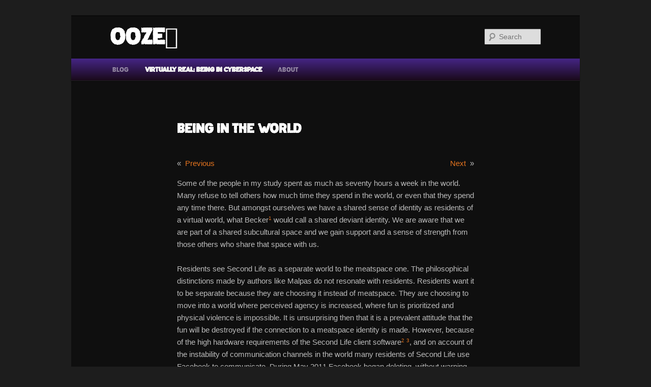

--- FILE ---
content_type: text/html; charset=UTF-8
request_url: https://ooze.net/virtually-real-being-in-cyberspace/1-introduction/being-in-the-world/
body_size: 19846
content:
<!DOCTYPE html>
<!--[if IE 6]>
<html id="ie6" lang="en-AU">
<![endif]-->
<!--[if IE 7]>
<html id="ie7" lang="en-AU">
<![endif]-->
<!--[if IE 8]>
<html id="ie8" lang="en-AU">
<![endif]-->
<!--[if !(IE 6) & !(IE 7) & !(IE 8)]><!-->
<html lang="en-AU">
<!--<![endif]-->
<head>
<meta charset="UTF-8" />
<meta name="viewport" content="width=device-width" />
<title>
Being In The World | Ooze𓁟	</title>
<link rel="profile" href="https://gmpg.org/xfn/11" />
<link rel="stylesheet" type="text/css" media="all" href="https://ooze.net/wp-content/themes/twentyeleven/style.css?ver=20221126" />
<link rel="pingback" href="https://ooze.net/xmlrpc.php">
<!--[if lt IE 9]>
<script src="https://ooze.net/wp-content/themes/twentyeleven/js/html5.js?ver=3.7.0" type="text/javascript"></script>
<![endif]-->
<meta name='robots' content='max-image-preview:large' />
<link rel="alternate" type="application/rss+xml" title="Ooze𓁟 &raquo; Feed" href="https://ooze.net/feed/" />
<link rel="alternate" type="application/rss+xml" title="Ooze𓁟 &raquo; Comments Feed" href="https://ooze.net/comments/feed/" />
<link rel="alternate" type="application/rss+xml" title="Ooze𓁟 &raquo; Being In The World Comments Feed" href="https://ooze.net/virtually-real-being-in-cyberspace/1-introduction/being-in-the-world/feed/" />
<script type="text/javascript">
/* <![CDATA[ */
window._wpemojiSettings = {"baseUrl":"https:\/\/s.w.org\/images\/core\/emoji\/15.0.3\/72x72\/","ext":".png","svgUrl":"https:\/\/s.w.org\/images\/core\/emoji\/15.0.3\/svg\/","svgExt":".svg","source":{"concatemoji":"https:\/\/ooze.net\/wp-includes\/js\/wp-emoji-release.min.js?ver=6.5.7"}};
/*! This file is auto-generated */
!function(i,n){var o,s,e;function c(e){try{var t={supportTests:e,timestamp:(new Date).valueOf()};sessionStorage.setItem(o,JSON.stringify(t))}catch(e){}}function p(e,t,n){e.clearRect(0,0,e.canvas.width,e.canvas.height),e.fillText(t,0,0);var t=new Uint32Array(e.getImageData(0,0,e.canvas.width,e.canvas.height).data),r=(e.clearRect(0,0,e.canvas.width,e.canvas.height),e.fillText(n,0,0),new Uint32Array(e.getImageData(0,0,e.canvas.width,e.canvas.height).data));return t.every(function(e,t){return e===r[t]})}function u(e,t,n){switch(t){case"flag":return n(e,"\ud83c\udff3\ufe0f\u200d\u26a7\ufe0f","\ud83c\udff3\ufe0f\u200b\u26a7\ufe0f")?!1:!n(e,"\ud83c\uddfa\ud83c\uddf3","\ud83c\uddfa\u200b\ud83c\uddf3")&&!n(e,"\ud83c\udff4\udb40\udc67\udb40\udc62\udb40\udc65\udb40\udc6e\udb40\udc67\udb40\udc7f","\ud83c\udff4\u200b\udb40\udc67\u200b\udb40\udc62\u200b\udb40\udc65\u200b\udb40\udc6e\u200b\udb40\udc67\u200b\udb40\udc7f");case"emoji":return!n(e,"\ud83d\udc26\u200d\u2b1b","\ud83d\udc26\u200b\u2b1b")}return!1}function f(e,t,n){var r="undefined"!=typeof WorkerGlobalScope&&self instanceof WorkerGlobalScope?new OffscreenCanvas(300,150):i.createElement("canvas"),a=r.getContext("2d",{willReadFrequently:!0}),o=(a.textBaseline="top",a.font="600 32px Arial",{});return e.forEach(function(e){o[e]=t(a,e,n)}),o}function t(e){var t=i.createElement("script");t.src=e,t.defer=!0,i.head.appendChild(t)}"undefined"!=typeof Promise&&(o="wpEmojiSettingsSupports",s=["flag","emoji"],n.supports={everything:!0,everythingExceptFlag:!0},e=new Promise(function(e){i.addEventListener("DOMContentLoaded",e,{once:!0})}),new Promise(function(t){var n=function(){try{var e=JSON.parse(sessionStorage.getItem(o));if("object"==typeof e&&"number"==typeof e.timestamp&&(new Date).valueOf()<e.timestamp+604800&&"object"==typeof e.supportTests)return e.supportTests}catch(e){}return null}();if(!n){if("undefined"!=typeof Worker&&"undefined"!=typeof OffscreenCanvas&&"undefined"!=typeof URL&&URL.createObjectURL&&"undefined"!=typeof Blob)try{var e="postMessage("+f.toString()+"("+[JSON.stringify(s),u.toString(),p.toString()].join(",")+"));",r=new Blob([e],{type:"text/javascript"}),a=new Worker(URL.createObjectURL(r),{name:"wpTestEmojiSupports"});return void(a.onmessage=function(e){c(n=e.data),a.terminate(),t(n)})}catch(e){}c(n=f(s,u,p))}t(n)}).then(function(e){for(var t in e)n.supports[t]=e[t],n.supports.everything=n.supports.everything&&n.supports[t],"flag"!==t&&(n.supports.everythingExceptFlag=n.supports.everythingExceptFlag&&n.supports[t]);n.supports.everythingExceptFlag=n.supports.everythingExceptFlag&&!n.supports.flag,n.DOMReady=!1,n.readyCallback=function(){n.DOMReady=!0}}).then(function(){return e}).then(function(){var e;n.supports.everything||(n.readyCallback(),(e=n.source||{}).concatemoji?t(e.concatemoji):e.wpemoji&&e.twemoji&&(t(e.twemoji),t(e.wpemoji)))}))}((window,document),window._wpemojiSettings);
/* ]]> */
</script>
<style id='wp-emoji-styles-inline-css' type='text/css'>

	img.wp-smiley, img.emoji {
		display: inline !important;
		border: none !important;
		box-shadow: none !important;
		height: 1em !important;
		width: 1em !important;
		margin: 0 0.07em !important;
		vertical-align: -0.1em !important;
		background: none !important;
		padding: 0 !important;
	}
</style>
<link rel='stylesheet' id='wp-block-library-css' href='https://ooze.net/wp-includes/css/dist/block-library/style.min.css?ver=6.5.7' type='text/css' media='all' />
<style id='wp-block-library-theme-inline-css' type='text/css'>
.wp-block-audio figcaption{color:#555;font-size:13px;text-align:center}.is-dark-theme .wp-block-audio figcaption{color:#ffffffa6}.wp-block-audio{margin:0 0 1em}.wp-block-code{border:1px solid #ccc;border-radius:4px;font-family:Menlo,Consolas,monaco,monospace;padding:.8em 1em}.wp-block-embed figcaption{color:#555;font-size:13px;text-align:center}.is-dark-theme .wp-block-embed figcaption{color:#ffffffa6}.wp-block-embed{margin:0 0 1em}.blocks-gallery-caption{color:#555;font-size:13px;text-align:center}.is-dark-theme .blocks-gallery-caption{color:#ffffffa6}.wp-block-image figcaption{color:#555;font-size:13px;text-align:center}.is-dark-theme .wp-block-image figcaption{color:#ffffffa6}.wp-block-image{margin:0 0 1em}.wp-block-pullquote{border-bottom:4px solid;border-top:4px solid;color:currentColor;margin-bottom:1.75em}.wp-block-pullquote cite,.wp-block-pullquote footer,.wp-block-pullquote__citation{color:currentColor;font-size:.8125em;font-style:normal;text-transform:uppercase}.wp-block-quote{border-left:.25em solid;margin:0 0 1.75em;padding-left:1em}.wp-block-quote cite,.wp-block-quote footer{color:currentColor;font-size:.8125em;font-style:normal;position:relative}.wp-block-quote.has-text-align-right{border-left:none;border-right:.25em solid;padding-left:0;padding-right:1em}.wp-block-quote.has-text-align-center{border:none;padding-left:0}.wp-block-quote.is-large,.wp-block-quote.is-style-large,.wp-block-quote.is-style-plain{border:none}.wp-block-search .wp-block-search__label{font-weight:700}.wp-block-search__button{border:1px solid #ccc;padding:.375em .625em}:where(.wp-block-group.has-background){padding:1.25em 2.375em}.wp-block-separator.has-css-opacity{opacity:.4}.wp-block-separator{border:none;border-bottom:2px solid;margin-left:auto;margin-right:auto}.wp-block-separator.has-alpha-channel-opacity{opacity:1}.wp-block-separator:not(.is-style-wide):not(.is-style-dots){width:100px}.wp-block-separator.has-background:not(.is-style-dots){border-bottom:none;height:1px}.wp-block-separator.has-background:not(.is-style-wide):not(.is-style-dots){height:2px}.wp-block-table{margin:0 0 1em}.wp-block-table td,.wp-block-table th{word-break:normal}.wp-block-table figcaption{color:#555;font-size:13px;text-align:center}.is-dark-theme .wp-block-table figcaption{color:#ffffffa6}.wp-block-video figcaption{color:#555;font-size:13px;text-align:center}.is-dark-theme .wp-block-video figcaption{color:#ffffffa6}.wp-block-video{margin:0 0 1em}.wp-block-template-part.has-background{margin-bottom:0;margin-top:0;padding:1.25em 2.375em}
</style>
<style id='classic-theme-styles-inline-css' type='text/css'>
/*! This file is auto-generated */
.wp-block-button__link{color:#fff;background-color:#32373c;border-radius:9999px;box-shadow:none;text-decoration:none;padding:calc(.667em + 2px) calc(1.333em + 2px);font-size:1.125em}.wp-block-file__button{background:#32373c;color:#fff;text-decoration:none}
</style>
<style id='global-styles-inline-css' type='text/css'>
body{--wp--preset--color--black: #000;--wp--preset--color--cyan-bluish-gray: #abb8c3;--wp--preset--color--white: #fff;--wp--preset--color--pale-pink: #f78da7;--wp--preset--color--vivid-red: #cf2e2e;--wp--preset--color--luminous-vivid-orange: #ff6900;--wp--preset--color--luminous-vivid-amber: #fcb900;--wp--preset--color--light-green-cyan: #7bdcb5;--wp--preset--color--vivid-green-cyan: #00d084;--wp--preset--color--pale-cyan-blue: #8ed1fc;--wp--preset--color--vivid-cyan-blue: #0693e3;--wp--preset--color--vivid-purple: #9b51e0;--wp--preset--color--blue: #1982d1;--wp--preset--color--dark-gray: #373737;--wp--preset--color--medium-gray: #666;--wp--preset--color--light-gray: #e2e2e2;--wp--preset--gradient--vivid-cyan-blue-to-vivid-purple: linear-gradient(135deg,rgba(6,147,227,1) 0%,rgb(155,81,224) 100%);--wp--preset--gradient--light-green-cyan-to-vivid-green-cyan: linear-gradient(135deg,rgb(122,220,180) 0%,rgb(0,208,130) 100%);--wp--preset--gradient--luminous-vivid-amber-to-luminous-vivid-orange: linear-gradient(135deg,rgba(252,185,0,1) 0%,rgba(255,105,0,1) 100%);--wp--preset--gradient--luminous-vivid-orange-to-vivid-red: linear-gradient(135deg,rgba(255,105,0,1) 0%,rgb(207,46,46) 100%);--wp--preset--gradient--very-light-gray-to-cyan-bluish-gray: linear-gradient(135deg,rgb(238,238,238) 0%,rgb(169,184,195) 100%);--wp--preset--gradient--cool-to-warm-spectrum: linear-gradient(135deg,rgb(74,234,220) 0%,rgb(151,120,209) 20%,rgb(207,42,186) 40%,rgb(238,44,130) 60%,rgb(251,105,98) 80%,rgb(254,248,76) 100%);--wp--preset--gradient--blush-light-purple: linear-gradient(135deg,rgb(255,206,236) 0%,rgb(152,150,240) 100%);--wp--preset--gradient--blush-bordeaux: linear-gradient(135deg,rgb(254,205,165) 0%,rgb(254,45,45) 50%,rgb(107,0,62) 100%);--wp--preset--gradient--luminous-dusk: linear-gradient(135deg,rgb(255,203,112) 0%,rgb(199,81,192) 50%,rgb(65,88,208) 100%);--wp--preset--gradient--pale-ocean: linear-gradient(135deg,rgb(255,245,203) 0%,rgb(182,227,212) 50%,rgb(51,167,181) 100%);--wp--preset--gradient--electric-grass: linear-gradient(135deg,rgb(202,248,128) 0%,rgb(113,206,126) 100%);--wp--preset--gradient--midnight: linear-gradient(135deg,rgb(2,3,129) 0%,rgb(40,116,252) 100%);--wp--preset--font-size--small: 13px;--wp--preset--font-size--medium: 20px;--wp--preset--font-size--large: 36px;--wp--preset--font-size--x-large: 42px;--wp--preset--spacing--20: 0.44rem;--wp--preset--spacing--30: 0.67rem;--wp--preset--spacing--40: 1rem;--wp--preset--spacing--50: 1.5rem;--wp--preset--spacing--60: 2.25rem;--wp--preset--spacing--70: 3.38rem;--wp--preset--spacing--80: 5.06rem;--wp--preset--shadow--natural: 6px 6px 9px rgba(0, 0, 0, 0.2);--wp--preset--shadow--deep: 12px 12px 50px rgba(0, 0, 0, 0.4);--wp--preset--shadow--sharp: 6px 6px 0px rgba(0, 0, 0, 0.2);--wp--preset--shadow--outlined: 6px 6px 0px -3px rgba(255, 255, 255, 1), 6px 6px rgba(0, 0, 0, 1);--wp--preset--shadow--crisp: 6px 6px 0px rgba(0, 0, 0, 1);}:where(.is-layout-flex){gap: 0.5em;}:where(.is-layout-grid){gap: 0.5em;}body .is-layout-flex{display: flex;}body .is-layout-flex{flex-wrap: wrap;align-items: center;}body .is-layout-flex > *{margin: 0;}body .is-layout-grid{display: grid;}body .is-layout-grid > *{margin: 0;}:where(.wp-block-columns.is-layout-flex){gap: 2em;}:where(.wp-block-columns.is-layout-grid){gap: 2em;}:where(.wp-block-post-template.is-layout-flex){gap: 1.25em;}:where(.wp-block-post-template.is-layout-grid){gap: 1.25em;}.has-black-color{color: var(--wp--preset--color--black) !important;}.has-cyan-bluish-gray-color{color: var(--wp--preset--color--cyan-bluish-gray) !important;}.has-white-color{color: var(--wp--preset--color--white) !important;}.has-pale-pink-color{color: var(--wp--preset--color--pale-pink) !important;}.has-vivid-red-color{color: var(--wp--preset--color--vivid-red) !important;}.has-luminous-vivid-orange-color{color: var(--wp--preset--color--luminous-vivid-orange) !important;}.has-luminous-vivid-amber-color{color: var(--wp--preset--color--luminous-vivid-amber) !important;}.has-light-green-cyan-color{color: var(--wp--preset--color--light-green-cyan) !important;}.has-vivid-green-cyan-color{color: var(--wp--preset--color--vivid-green-cyan) !important;}.has-pale-cyan-blue-color{color: var(--wp--preset--color--pale-cyan-blue) !important;}.has-vivid-cyan-blue-color{color: var(--wp--preset--color--vivid-cyan-blue) !important;}.has-vivid-purple-color{color: var(--wp--preset--color--vivid-purple) !important;}.has-black-background-color{background-color: var(--wp--preset--color--black) !important;}.has-cyan-bluish-gray-background-color{background-color: var(--wp--preset--color--cyan-bluish-gray) !important;}.has-white-background-color{background-color: var(--wp--preset--color--white) !important;}.has-pale-pink-background-color{background-color: var(--wp--preset--color--pale-pink) !important;}.has-vivid-red-background-color{background-color: var(--wp--preset--color--vivid-red) !important;}.has-luminous-vivid-orange-background-color{background-color: var(--wp--preset--color--luminous-vivid-orange) !important;}.has-luminous-vivid-amber-background-color{background-color: var(--wp--preset--color--luminous-vivid-amber) !important;}.has-light-green-cyan-background-color{background-color: var(--wp--preset--color--light-green-cyan) !important;}.has-vivid-green-cyan-background-color{background-color: var(--wp--preset--color--vivid-green-cyan) !important;}.has-pale-cyan-blue-background-color{background-color: var(--wp--preset--color--pale-cyan-blue) !important;}.has-vivid-cyan-blue-background-color{background-color: var(--wp--preset--color--vivid-cyan-blue) !important;}.has-vivid-purple-background-color{background-color: var(--wp--preset--color--vivid-purple) !important;}.has-black-border-color{border-color: var(--wp--preset--color--black) !important;}.has-cyan-bluish-gray-border-color{border-color: var(--wp--preset--color--cyan-bluish-gray) !important;}.has-white-border-color{border-color: var(--wp--preset--color--white) !important;}.has-pale-pink-border-color{border-color: var(--wp--preset--color--pale-pink) !important;}.has-vivid-red-border-color{border-color: var(--wp--preset--color--vivid-red) !important;}.has-luminous-vivid-orange-border-color{border-color: var(--wp--preset--color--luminous-vivid-orange) !important;}.has-luminous-vivid-amber-border-color{border-color: var(--wp--preset--color--luminous-vivid-amber) !important;}.has-light-green-cyan-border-color{border-color: var(--wp--preset--color--light-green-cyan) !important;}.has-vivid-green-cyan-border-color{border-color: var(--wp--preset--color--vivid-green-cyan) !important;}.has-pale-cyan-blue-border-color{border-color: var(--wp--preset--color--pale-cyan-blue) !important;}.has-vivid-cyan-blue-border-color{border-color: var(--wp--preset--color--vivid-cyan-blue) !important;}.has-vivid-purple-border-color{border-color: var(--wp--preset--color--vivid-purple) !important;}.has-vivid-cyan-blue-to-vivid-purple-gradient-background{background: var(--wp--preset--gradient--vivid-cyan-blue-to-vivid-purple) !important;}.has-light-green-cyan-to-vivid-green-cyan-gradient-background{background: var(--wp--preset--gradient--light-green-cyan-to-vivid-green-cyan) !important;}.has-luminous-vivid-amber-to-luminous-vivid-orange-gradient-background{background: var(--wp--preset--gradient--luminous-vivid-amber-to-luminous-vivid-orange) !important;}.has-luminous-vivid-orange-to-vivid-red-gradient-background{background: var(--wp--preset--gradient--luminous-vivid-orange-to-vivid-red) !important;}.has-very-light-gray-to-cyan-bluish-gray-gradient-background{background: var(--wp--preset--gradient--very-light-gray-to-cyan-bluish-gray) !important;}.has-cool-to-warm-spectrum-gradient-background{background: var(--wp--preset--gradient--cool-to-warm-spectrum) !important;}.has-blush-light-purple-gradient-background{background: var(--wp--preset--gradient--blush-light-purple) !important;}.has-blush-bordeaux-gradient-background{background: var(--wp--preset--gradient--blush-bordeaux) !important;}.has-luminous-dusk-gradient-background{background: var(--wp--preset--gradient--luminous-dusk) !important;}.has-pale-ocean-gradient-background{background: var(--wp--preset--gradient--pale-ocean) !important;}.has-electric-grass-gradient-background{background: var(--wp--preset--gradient--electric-grass) !important;}.has-midnight-gradient-background{background: var(--wp--preset--gradient--midnight) !important;}.has-small-font-size{font-size: var(--wp--preset--font-size--small) !important;}.has-medium-font-size{font-size: var(--wp--preset--font-size--medium) !important;}.has-large-font-size{font-size: var(--wp--preset--font-size--large) !important;}.has-x-large-font-size{font-size: var(--wp--preset--font-size--x-large) !important;}
.wp-block-navigation a:where(:not(.wp-element-button)){color: inherit;}
:where(.wp-block-post-template.is-layout-flex){gap: 1.25em;}:where(.wp-block-post-template.is-layout-grid){gap: 1.25em;}
:where(.wp-block-columns.is-layout-flex){gap: 2em;}:where(.wp-block-columns.is-layout-grid){gap: 2em;}
.wp-block-pullquote{font-size: 1.5em;line-height: 1.6;}
</style>
<link rel='stylesheet' id='twentyeleven-block-style-css' href='https://ooze.net/wp-content/themes/twentyeleven/blocks.css?ver=20230122' type='text/css' media='all' />
<link rel='stylesheet' id='dark-css' href='https://ooze.net/wp-content/themes/twentyeleven/colors/dark.css?ver=20190404' type='text/css' media='all' />
<script type="text/javascript" src="https://ooze.net/wp-includes/js/jquery/jquery.min.js?ver=3.7.1" id="jquery-core-js"></script>
<script type="text/javascript" src="https://ooze.net/wp-includes/js/jquery/jquery-migrate.min.js?ver=3.4.1" id="jquery-migrate-js"></script>
<link rel="https://api.w.org/" href="https://ooze.net/wp-json/" /><link rel="alternate" type="application/json" href="https://ooze.net/wp-json/wp/v2/pages/350" /><link rel="EditURI" type="application/rsd+xml" title="RSD" href="https://ooze.net/xmlrpc.php?rsd" />
<meta name="generator" content="WordPress 6.5.7" />
<link rel="canonical" href="https://ooze.net/virtually-real-being-in-cyberspace/1-introduction/being-in-the-world/" />
<link rel='shortlink' href='https://ooze.net/?p=350' />
<link rel="alternate" type="application/json+oembed" href="https://ooze.net/wp-json/oembed/1.0/embed?url=https%3A%2F%2Fooze.net%2Fvirtually-real-being-in-cyberspace%2F1-introduction%2Fbeing-in-the-world%2F" />
<link rel="alternate" type="text/xml+oembed" href="https://ooze.net/wp-json/oembed/1.0/embed?url=https%3A%2F%2Fooze.net%2Fvirtually-real-being-in-cyberspace%2F1-introduction%2Fbeing-in-the-world%2F&#038;format=xml" />
	<style>
		/* Link color */
		a,
		#site-title a:focus,
		#site-title a:hover,
		#site-title a:active,
		.entry-title a:hover,
		.entry-title a:focus,
		.entry-title a:active,
		.widget_twentyeleven_ephemera .comments-link a:hover,
		section.recent-posts .other-recent-posts a[rel="bookmark"]:hover,
		section.recent-posts .other-recent-posts .comments-link a:hover,
		.format-image footer.entry-meta a:hover,
		#site-generator a:hover {
			color: #e4741f;
		}
		section.recent-posts .other-recent-posts .comments-link a:hover {
			border-color: #e4741f;
		}
		article.feature-image.small .entry-summary p a:hover,
		.entry-header .comments-link a:hover,
		.entry-header .comments-link a:focus,
		.entry-header .comments-link a:active,
		.feature-slider a.active {
			background-color: #e4741f;
		}
	</style>
			<style type="text/css" id="twentyeleven-header-css">
				#site-title a,
		#site-description {
			color: #ffffff;
		}
		</style>
		<link rel="icon" href="https://ooze.net/wp-content/uploads/2023/12/cropped-oozetext𓁟-32x32.png" sizes="32x32" />
<link rel="icon" href="https://ooze.net/wp-content/uploads/2023/12/cropped-oozetext𓁟-192x192.png" sizes="192x192" />
<link rel="apple-touch-icon" href="https://ooze.net/wp-content/uploads/2023/12/cropped-oozetext𓁟-180x180.png" />
<meta name="msapplication-TileImage" content="https://ooze.net/wp-content/uploads/2023/12/cropped-oozetext𓁟-270x270.png" />
		<style type="text/css" id="wp-custom-css">
			@font-face {
	font-family: "Baltic Bubbles";
	src:
		local("Baltic Bubbles"),
		url("/wp-content/fonts/Baltic-Bubbles.ttf");
}

@font-face {
	font-family: "Baltic Haff";
	src:
		local("Baltic Haff"),
		url("/wp-content/fonts/Baltic-Hafft.ttf");
}

h1 {
	font-family: "Baltic Bubbles", "Helvetica Neue", Helvetica, Arial, sans-serif;
}

h1#site-title a {
	/* bigger site title */
	font-size: 44px;
}

/* these three shring the branding area */
#site-title {
  padding-top: 1.5em;
}
#site-description {
	margin-bottom: 1.5em;
}
#branding #searchform {
	top: 1.6em;
}

/* no padding at top of pages
 * (well - a bit of padding, but
 * this keeps it the same as posts */
.singular.page .hentry {
	padding-top: 1.65em;
}

/* no padding at top of posts */
.singular .hentry {
	padding-top: 0;
}

.menu {
	font-family: "Baltic Haff", "Helvetica Neue", Helvetica, Arial, sans-serif
}

#access { background: linear-gradient(#452585, #1a0a1a) !important; }


#access ul ul a {
	background: #1a0a2a;
	color: #ffffff;
}


#access li:hover > a,
#access ul ul :hover > a,
#access a:focus {
	background: #452585;
	color: #ffffff;
}


.singular .entry-title {
	/* makes it the same on entry pages as on the home page */
	font-size: 26px;
}
/* This hides post dates, so you won't actually see them when browsing the site, but they are still present in the page source if you go digging */
div.entry-meta { display: none; }

blockquote.wp-block-quote {
	font-family: "Helvetica Neue", Helvetica, Arial, sans-serif;
	font-style: italic;
}
		</style>
		</head>

<body class="page-template-default page page-id-350 page-child parent-pageid-249 wp-embed-responsive single-author singular two-column right-sidebar">
<div class="skip-link"><a class="assistive-text" href="#content">Skip to primary content</a></div><div id="page" class="hfeed">
	<header id="branding">
			<hgroup>
				<h1 id="site-title"><span><a href="https://ooze.net/" rel="home">Ooze𓁟</a></span></h1>
				<h2 id="site-description"></h2>
			</hgroup>

			
									<form method="get" id="searchform" action="https://ooze.net/">
		<label for="s" class="assistive-text">Search</label>
		<input type="text" class="field" name="s" id="s" placeholder="Search" />
		<input type="submit" class="submit" name="submit" id="searchsubmit" value="Search" />
	</form>
			
			<nav id="access">
				<h3 class="assistive-text">Main menu</h3>
				<div class="menu-menu-1-container"><ul id="menu-menu-1" class="menu"><li id="menu-item-1020" class="menu-item menu-item-type-custom menu-item-object-custom menu-item-home menu-item-1020"><a href="https://ooze.net/">Blog</a></li>
<li id="menu-item-1021" class="menu-item menu-item-type-post_type menu-item-object-page current-page-ancestor current-menu-ancestor current_page_ancestor menu-item-has-children menu-item-1021"><a href="https://ooze.net/virtually-real-being-in-cyberspace/">Virtually Real: Being in Cyberspace</a>
<ul class="sub-menu">
	<li id="menu-item-1022" class="menu-item menu-item-type-post_type menu-item-object-page current-page-ancestor current-menu-ancestor current-menu-parent current-page-parent current_page_parent current_page_ancestor menu-item-has-children menu-item-1022"><a href="https://ooze.net/virtually-real-being-in-cyberspace/1-introduction/">1. Introduction</a>
	<ul class="sub-menu">
		<li id="menu-item-1023" class="menu-item menu-item-type-post_type menu-item-object-page menu-item-1023"><a href="https://ooze.net/virtually-real-being-in-cyberspace/1-introduction/encountering-a-new-world/">Encountering A New World</a></li>
		<li id="menu-item-1024" class="menu-item menu-item-type-post_type menu-item-object-page menu-item-1024"><a href="https://ooze.net/virtually-real-being-in-cyberspace/1-introduction/virtual-worlds-definition-and-history/">Virtual Worlds: Definition And History</a></li>
		<li id="menu-item-1025" class="menu-item menu-item-type-post_type menu-item-object-page menu-item-1025"><a href="https://ooze.net/virtually-real-being-in-cyberspace/1-introduction/games-in-the-world/">Games In The World</a></li>
		<li id="menu-item-1026" class="menu-item menu-item-type-post_type menu-item-object-page menu-item-1026"><a href="https://ooze.net/virtually-real-being-in-cyberspace/1-introduction/representations-of-the-world/">Representations Of The World</a></li>
		<li id="menu-item-1027" class="menu-item menu-item-type-post_type menu-item-object-page menu-item-1027"><a href="https://ooze.net/virtually-real-being-in-cyberspace/1-introduction/ethics-in-the-world/">Ethics In The World</a></li>
		<li id="menu-item-1028" class="menu-item menu-item-type-post_type menu-item-object-page current-menu-item page_item page-item-350 current_page_item menu-item-1028"><a href="https://ooze.net/virtually-real-being-in-cyberspace/1-introduction/being-in-the-world/" aria-current="page">Being In The World</a></li>
		<li id="menu-item-1029" class="menu-item menu-item-type-post_type menu-item-object-page menu-item-1029"><a href="https://ooze.net/virtually-real-being-in-cyberspace/1-introduction/free-culture-libre-and-gratis/">Free Culture: Libre And Gratis</a></li>
		<li id="menu-item-1030" class="menu-item menu-item-type-post_type menu-item-object-page menu-item-1030"><a href="https://ooze.net/virtually-real-being-in-cyberspace/1-introduction/welcome/">Welcome</a></li>
	</ul>
</li>
	<li id="menu-item-1031" class="menu-item menu-item-type-post_type menu-item-object-page menu-item-has-children menu-item-1031"><a href="https://ooze.net/virtually-real-being-in-cyberspace/2-the-mechanics-of-the-world-of-second-life/">2. The Mechanics Of The World Of Second Life</a>
	<ul class="sub-menu">
		<li id="menu-item-1032" class="menu-item menu-item-type-post_type menu-item-object-page menu-item-1032"><a href="https://ooze.net/virtually-real-being-in-cyberspace/2-the-mechanics-of-the-world-of-second-life/how-it-works/">How It Works</a></li>
		<li id="menu-item-1033" class="menu-item menu-item-type-post_type menu-item-object-page menu-item-1033"><a href="https://ooze.net/virtually-real-being-in-cyberspace/2-the-mechanics-of-the-world-of-second-life/prims/">Prims</a></li>
		<li id="menu-item-1034" class="menu-item menu-item-type-post_type menu-item-object-page menu-item-1034"><a href="https://ooze.net/virtually-real-being-in-cyberspace/2-the-mechanics-of-the-world-of-second-life/textures/">Textures</a></li>
		<li id="menu-item-1035" class="menu-item menu-item-type-post_type menu-item-object-page menu-item-1035"><a href="https://ooze.net/virtually-real-being-in-cyberspace/2-the-mechanics-of-the-world-of-second-life/inventory-loss/">Inventory Loss</a></li>
		<li id="menu-item-1036" class="menu-item menu-item-type-post_type menu-item-object-page menu-item-1036"><a href="https://ooze.net/virtually-real-being-in-cyberspace/2-the-mechanics-of-the-world-of-second-life/avatars/">Avatars</a></li>
		<li id="menu-item-1037" class="menu-item menu-item-type-post_type menu-item-object-page menu-item-1037"><a href="https://ooze.net/virtually-real-being-in-cyberspace/2-the-mechanics-of-the-world-of-second-life/clothing/">Clothing</a></li>
		<li id="menu-item-1038" class="menu-item menu-item-type-post_type menu-item-object-page menu-item-1038"><a href="https://ooze.net/virtually-real-being-in-cyberspace/2-the-mechanics-of-the-world-of-second-life/land/">Land</a></li>
		<li id="menu-item-1039" class="menu-item menu-item-type-post_type menu-item-object-page menu-item-1039"><a href="https://ooze.net/virtually-real-being-in-cyberspace/2-the-mechanics-of-the-world-of-second-life/scripting/">Scripting</a></li>
		<li id="menu-item-1040" class="menu-item menu-item-type-post_type menu-item-object-page menu-item-1040"><a href="https://ooze.net/virtually-real-being-in-cyberspace/2-the-mechanics-of-the-world-of-second-life/examples-of-what-is-possible/">Examples Of What Is Possible</a></li>
		<li id="menu-item-1041" class="menu-item menu-item-type-post_type menu-item-object-page menu-item-1041"><a href="https://ooze.net/virtually-real-being-in-cyberspace/2-the-mechanics-of-the-world-of-second-life/why-are-residents-so-driven-to-create/">Why Are Residents So Driven To Create?</a></li>
	</ul>
</li>
	<li id="menu-item-1042" class="menu-item menu-item-type-post_type menu-item-object-page menu-item-has-children menu-item-1042"><a href="https://ooze.net/virtually-real-being-in-cyberspace/3-my-life-in-ancient-egypt/">3. My Life In Ancient Egypt</a>
	<ul class="sub-menu">
		<li id="menu-item-1043" class="menu-item menu-item-type-post_type menu-item-object-page menu-item-1043"><a href="https://ooze.net/virtually-real-being-in-cyberspace/3-my-life-in-ancient-egypt/dramatis-personae/">Dramatis Personae</a></li>
		<li id="menu-item-1044" class="menu-item menu-item-type-post_type menu-item-object-page menu-item-1044"><a href="https://ooze.net/virtually-real-being-in-cyberspace/3-my-life-in-ancient-egypt/how-i-came-to-ancient-egypt/">How I Came To Ancient Egypt</a></li>
		<li id="menu-item-1045" class="menu-item menu-item-type-post_type menu-item-object-page menu-item-1045"><a href="https://ooze.net/virtually-real-being-in-cyberspace/3-my-life-in-ancient-egypt/ptolemaic-egypt-rules/">Ptolemaic Egypt Rules</a></li>
		<li id="menu-item-1046" class="menu-item menu-item-type-post_type menu-item-object-page menu-item-1046"><a href="https://ooze.net/virtually-real-being-in-cyberspace/3-my-life-in-ancient-egypt/meta-chatting/">Meta Chatting</a></li>
		<li id="menu-item-1047" class="menu-item menu-item-type-post_type menu-item-object-page menu-item-1047"><a href="https://ooze.net/virtually-real-being-in-cyberspace/3-my-life-in-ancient-egypt/role-playing/">Role Playing</a></li>
	</ul>
</li>
	<li id="menu-item-1048" class="menu-item menu-item-type-post_type menu-item-object-page menu-item-has-children menu-item-1048"><a href="https://ooze.net/virtually-real-being-in-cyberspace/4-priestly-life/">4. Priestly Life</a>
	<ul class="sub-menu">
		<li id="menu-item-1049" class="menu-item menu-item-type-post_type menu-item-object-page menu-item-1049"><a href="https://ooze.net/virtually-real-being-in-cyberspace/4-priestly-life/notecard-my-petition-to-join-the-priesthood/">Notecard – My Petition To Join The Priesthood</a></li>
		<li id="menu-item-1050" class="menu-item menu-item-type-post_type menu-item-object-page menu-item-1050"><a href="https://ooze.net/virtually-real-being-in-cyberspace/4-priestly-life/thutmoses-initiation/">Thutmose’s Initiation</a></li>
		<li id="menu-item-1051" class="menu-item menu-item-type-post_type menu-item-object-page menu-item-1051"><a href="https://ooze.net/virtually-real-being-in-cyberspace/4-priestly-life/ooc-v-rl-the-demise-of-paiankh/">OOC v RL – The Demise Of Paiankh</a></li>
		<li id="menu-item-1052" class="menu-item menu-item-type-post_type menu-item-object-page menu-item-1052"><a href="https://ooze.net/virtually-real-being-in-cyberspace/4-priestly-life/i-settle-in-to-the-priesthood/">I Settle In To The Priesthood</a></li>
		<li id="menu-item-1053" class="menu-item menu-item-type-post_type menu-item-object-page menu-item-1053"><a href="https://ooze.net/virtually-real-being-in-cyberspace/4-priestly-life/priestly-attire/">Priestly Attire</a></li>
		<li id="menu-item-1054" class="menu-item menu-item-type-post_type menu-item-object-page menu-item-1054"><a href="https://ooze.net/virtually-real-being-in-cyberspace/4-priestly-life/residing-in-the-world/">Residing In The World</a></li>
		<li id="menu-item-1055" class="menu-item menu-item-type-post_type menu-item-object-page menu-item-1055"><a href="https://ooze.net/virtually-real-being-in-cyberspace/4-priestly-life/educating-the-populace/">Educating The Populace</a></li>
		<li id="menu-item-1056" class="menu-item menu-item-type-post_type menu-item-object-page menu-item-1056"><a href="https://ooze.net/virtually-real-being-in-cyberspace/4-priestly-life/the-hieroglyph-game/">The Hieroglyph Game</a></li>
		<li id="menu-item-1057" class="menu-item menu-item-type-post_type menu-item-object-page menu-item-1057"><a href="https://ooze.net/virtually-real-being-in-cyberspace/4-priestly-life/separatists-and-integralists/">Separatists And Integralists</a></li>
		<li id="menu-item-1058" class="menu-item menu-item-type-post_type menu-item-object-page menu-item-1058"><a href="https://ooze.net/virtually-real-being-in-cyberspace/4-priestly-life/pepis-initiation-ritual/">Pepi’s Initiation Ritual</a></li>
	</ul>
</li>
	<li id="menu-item-1059" class="menu-item menu-item-type-post_type menu-item-object-page menu-item-has-children menu-item-1059"><a href="https://ooze.net/virtually-real-being-in-cyberspace/5-the-opening-of-the-mouth/">5. The Opening of the Mouth</a>
	<ul class="sub-menu">
		<li id="menu-item-1060" class="menu-item menu-item-type-post_type menu-item-object-page menu-item-1060"><a href="https://ooze.net/virtually-real-being-in-cyberspace/5-the-opening-of-the-mouth/the-girl-temple-thing/">The Girl Temple Thing</a></li>
		<li id="menu-item-1061" class="menu-item menu-item-type-post_type menu-item-object-page menu-item-1061"><a href="https://ooze.net/virtually-real-being-in-cyberspace/5-the-opening-of-the-mouth/a-ritual-in-the-isis-shrine/">A Ritual In The Isis Shrine</a></li>
		<li id="menu-item-1062" class="menu-item menu-item-type-post_type menu-item-object-page menu-item-1062"><a href="https://ooze.net/virtually-real-being-in-cyberspace/5-the-opening-of-the-mouth/egyptian-remixing/">Egyptian Remixing</a></li>
		<li id="menu-item-1063" class="menu-item menu-item-type-post_type menu-item-object-page menu-item-1063"><a href="https://ooze.net/virtually-real-being-in-cyberspace/5-the-opening-of-the-mouth/a-remix-remixed/">A Remix Remixed</a></li>
	</ul>
</li>
	<li id="menu-item-1064" class="menu-item menu-item-type-post_type menu-item-object-page menu-item-has-children menu-item-1064"><a href="https://ooze.net/virtually-real-being-in-cyberspace/6-virtual-reality/">6. Virtual Reality</a>
	<ul class="sub-menu">
		<li id="menu-item-1065" class="menu-item menu-item-type-post_type menu-item-object-page menu-item-1065"><a href="https://ooze.net/virtually-real-being-in-cyberspace/6-virtual-reality/an-encounter-with-a-viking-reveals-discontent/">An Encounter With A Viking Reveals Discontent</a></li>
		<li id="menu-item-1066" class="menu-item menu-item-type-post_type menu-item-object-page menu-item-1066"><a href="https://ooze.net/virtually-real-being-in-cyberspace/6-virtual-reality/the-isis-shrine-is-ransacked/">The Isis Shrine Is Ransacked</a></li>
		<li id="menu-item-1067" class="menu-item menu-item-type-post_type menu-item-object-page menu-item-1067"><a href="https://ooze.net/virtually-real-being-in-cyberspace/6-virtual-reality/decline-and-fall/">Decline And Fall</a></li>
	</ul>
</li>
	<li id="menu-item-1068" class="menu-item menu-item-type-post_type menu-item-object-page menu-item-1068"><a href="https://ooze.net/virtually-real-being-in-cyberspace/7-conclusion/">7. Conclusion</a></li>
	<li id="menu-item-1069" class="menu-item menu-item-type-post_type menu-item-object-page menu-item-1069"><a href="https://ooze.net/virtually-real-being-in-cyberspace/bibliography/">Bibliography</a></li>
</ul>
</li>
<li id="menu-item-1070" class="menu-item menu-item-type-post_type menu-item-object-page menu-item-1070"><a href="https://ooze.net/about/">About</a></li>
</ul></div>			</nav><!-- #access -->
	</header><!-- #branding -->


	<div id="main">

		<div id="primary">
			<div id="content" role="main">

				
					
<article id="post-350" class="post-350 page type-page status-publish hentry">
	<header class="entry-header">
		<h1 class="entry-title">Being In The World</h1>
	</header><!-- .entry-header -->

	<div class="entry-content">
		
<div class="wp-block-columns is-not-stacked-on-mobile is-layout-flex wp-container-core-columns-is-layout-1 wp-block-columns-is-layout-flex">
<div class="wp-block-column is-layout-flow wp-block-column-is-layout-flow"><div class="post-navigation-link-previous wp-block-post-navigation-link"><span class="wp-block-post-navigation-link__arrow-previous is-arrow-chevron" aria-hidden="true">«</span><a href="https://ooze.net/virtually-real-being-in-cyberspace/1-introduction/ethics-in-the-world/" rel="prev">Previous</a></div></div>



<div class="wp-block-column is-layout-flow wp-block-column-is-layout-flow"><div class="post-navigation-link-next has-text-align-right wp-block-post-navigation-link"><a href="https://ooze.net/virtually-real-being-in-cyberspace/1-introduction/free-culture-libre-and-gratis/" rel="next">Next</a><span class="wp-block-post-navigation-link__arrow-next is-arrow-chevron" aria-hidden="true">»</span></div></div>
</div>



<div style="height:1em" aria-hidden="true" class="wp-block-spacer"></div>



<p>Some of the people in my study spent as much as seventy hours a week in the world. Many refuse to tell others how much time they spend in the world, or even that they spend any time there. But amongst ourselves we have a shared sense of identity as residents of a virtual world, what Becker<sup data-fn="894d4313-48f3-4de2-b497-7a00aba13ca9" class="fn"><a href="#894d4313-48f3-4de2-b497-7a00aba13ca9" id="894d4313-48f3-4de2-b497-7a00aba13ca9-link">1</a></sup> would call a shared deviant identity. We are aware that we are part of a shared subcultural space and we gain support and a sense of strength from those others who share that space with us.</p>



<p>Residents see Second Life as a separate world to the meatspace one. The philosophical distinctions made by authors like Malpas do not resonate with residents. Residents want it to be separate because they are choosing it instead of meatspace. They are choosing to move into a world where perceived agency is increased, where fun is prioritized and physical violence is impossible. It is unsurprising then that it is a prevalent attitude that the fun will be destroyed if the connection to a meatspace identity is made. However, because of the high hardware requirements of the Second Life client software<sup data-fn="5723cb66-2db9-462b-a99b-bfad636636a4" class="fn"><a href="#5723cb66-2db9-462b-a99b-bfad636636a4" id="5723cb66-2db9-462b-a99b-bfad636636a4-link">2</a></sup> <sup data-fn="1c4f5183-3abb-4910-b9e9-99dfd4dfc933" class="fn"><a href="#1c4f5183-3abb-4910-b9e9-99dfd4dfc933" id="1c4f5183-3abb-4910-b9e9-99dfd4dfc933-link">3</a></sup>, and on account of the instability of communication channels in the world many residents of Second Life use Facebook to communicate. During May 2011 Facebook began deleting, without warning, accounts in the names of Second Life avatars<sup data-fn="2ec5d203-2fe0-45d7-b679-78fc850f0aab" class="fn"><a href="#2ec5d203-2fe0-45d7-b679-78fc850f0aab" id="2ec5d203-2fe0-45d7-b679-78fc850f0aab-link">4</a></sup> <sup data-fn="e40033dd-53e4-40f1-878c-6ab9ca453101" class="fn"><a href="#e40033dd-53e4-40f1-878c-6ab9ca453101" id="e40033dd-53e4-40f1-878c-6ab9ca453101-link">5</a></sup> citing their policy that only &#8216;real names&#8217; must be used for Facebook accounts. This resulted in a barrage of complaints to both Facebook and Linden Lab<sup data-fn="6e5d9c1e-a907-4d64-89a9-4dc37de8676f" class="fn"><a href="#6e5d9c1e-a907-4d64-89a9-4dc37de8676f" id="6e5d9c1e-a907-4d64-89a9-4dc37de8676f-link">6</a></sup>. Linden Lab had, and continues to, promote Facebook as a way of obtaining information about Second Life<sup data-fn="87549dfe-991e-4228-84a2-fd5749f0ba25" class="fn"><a href="#87549dfe-991e-4228-84a2-fd5749f0ba25" id="87549dfe-991e-4228-84a2-fd5749f0ba25-link">7</a></sup>. Residents complained that they did not want to associate their Second Life avatar name with that of their meatspace identity; &#8220;Under no cuircumstances (sic) do I want to share my RL name with anyone who doesn&#8217;t already know me by that name in RL&#8221;<sup data-fn="f61334a6-4b47-4fff-8d3c-4b7512744db6" class="fn"><a href="#f61334a6-4b47-4fff-8d3c-4b7512744db6" id="f61334a6-4b47-4fff-8d3c-4b7512744db6-link">8</a></sup>, &#8220;In this case, LL are suggesting that we provide a third party with both our RL information and our SL account data, which is completely unacceptable&#8221;<sup data-fn="57a7b596-155b-4345-8755-f365cd3f19ad" class="fn"><a href="#57a7b596-155b-4345-8755-f365cd3f19ad" id="57a7b596-155b-4345-8755-f365cd3f19ad-link">9</a></sup>, &#8220;I am unwilling to acquiesce to their demand to link my SL identity to my RL identity for the whole world to see and for them to exploit monetarily&#8221;<sup data-fn="05da68f2-e3fa-4589-a4bb-5e05c0c1edc0" class="fn"><a href="#05da68f2-e3fa-4589-a4bb-5e05c0c1edc0" id="05da68f2-e3fa-4589-a4bb-5e05c0c1edc0-link">10</a></sup>.</p>



<p>The actions of Facebook in deleting avatar accounts was a precursor to Google&#8217;s Nymwars<sup data-fn="ba99dcce-7362-4014-b1de-2ea8f6532023" class="fn"><a href="#ba99dcce-7362-4014-b1de-2ea8f6532023" id="ba99dcce-7362-4014-b1de-2ea8f6532023-link">11</a></sup>, which began in July of 2011, in which Google began deleting Google+ accounts that they felt were not held in &#8216;real names&#8217;<sup data-fn="e5b8b715-e62b-4317-a90d-b8d7ee51ce4c" class="fn"><a href="#e5b8b715-e62b-4317-a90d-b8d7ee51ce4c" id="e5b8b715-e62b-4317-a90d-b8d7ee51ce4c-link">12</a></sup> <sup data-fn="5e00c376-de73-4f8a-9d7e-de6de58b9196" class="fn"><a href="#5e00c376-de73-4f8a-9d7e-de6de58b9196" id="5e00c376-de73-4f8a-9d7e-de6de58b9196-link">13</a></sup>. This sparked a huge online debate<sup data-fn="62989e18-1b03-4882-88ad-22436cc9aa8d" class="fn"><a href="#62989e18-1b03-4882-88ad-22436cc9aa8d" id="62989e18-1b03-4882-88ad-22436cc9aa8d-link">14</a></sup> <sup data-fn="93cbc6fc-ad1a-4c63-836a-324009327870" class="fn"><a href="#93cbc6fc-ad1a-4c63-836a-324009327870" id="93cbc6fc-ad1a-4c63-836a-324009327870-link">15</a></sup> <sup data-fn="91384e48-2b10-4998-8e71-8055ba39124d" class="fn"><a href="#91384e48-2b10-4998-8e71-8055ba39124d" id="91384e48-2b10-4998-8e71-8055ba39124d-link">16</a></sup> <sup data-fn="8b87d529-6d2d-4f44-a96c-096d5dc2aa88" class="fn"><a href="#8b87d529-6d2d-4f44-a96c-096d5dc2aa88" id="8b87d529-6d2d-4f44-a96c-096d5dc2aa88-link">17</a></sup> <sup data-fn="629337cc-8a11-48b4-8097-2212637a7997" class="fn"><a href="#629337cc-8a11-48b4-8097-2212637a7997" id="629337cc-8a11-48b4-8097-2212637a7997-link">18</a></sup> <sup data-fn="2ee5531e-4210-4982-91c0-2f6e44186e7c" class="fn"><a href="#2ee5531e-4210-4982-91c0-2f6e44186e7c" id="2ee5531e-4210-4982-91c0-2f6e44186e7c-link">19</a></sup> <sup data-fn="49510f3f-1bab-480c-8752-3e30d668259a" class="fn"><a href="#49510f3f-1bab-480c-8752-3e30d668259a" id="49510f3f-1bab-480c-8752-3e30d668259a-link">20</a></sup>, with Electronic Frontiers making the case for pseudonyms<sup data-fn="5f989f2f-5112-44e5-930c-5f26d44d81a3" class="fn"><a href="#5f989f2f-5112-44e5-930c-5f26d44d81a3" id="5f989f2f-5112-44e5-930c-5f26d44d81a3-link">21</a></sup> and with Google eventually relenting, perhaps realising the magnitude of its misjudgment of how people identify themselves online, and if and how they choose to make connections between online and meatspace identities, and allowing pseudonyms<sup data-fn="36795997-fc11-466c-8d9b-ec62d82281ec" class="fn"><a href="#36795997-fc11-466c-8d9b-ec62d82281ec" id="36795997-fc11-466c-8d9b-ec62d82281ec-link">22</a></sup> <sup data-fn="2a5c47c3-fb82-446e-a90a-6fed46f4be95" class="fn"><a href="#2a5c47c3-fb82-446e-a90a-6fed46f4be95" id="2a5c47c3-fb82-446e-a90a-6fed46f4be95-link">23</a></sup>. Sadly, they later unrelented and once again insisted on a &#8216;real name&#8217;, which they then used to facilitate their shared endorsements advertising program, once again meeting with much user resistance and also inadvertently mobilising users to share their workarounds to avoid participation in such advertising campaigns with each other<sup data-fn="7c4dbdff-4140-4e2a-adea-6f1bc11fa6bf" class="fn"><a href="#7c4dbdff-4140-4e2a-adea-6f1bc11fa6bf" id="7c4dbdff-4140-4e2a-adea-6f1bc11fa6bf-link">24</a></sup>.</p>



<p>In a meta echo of their desire to protect their avatar names from being connected to their meatspace names residents also desire to maintain the integrity of the characters they create to role play with those avatars. When one enters a role play community one creates a character for the avatar to play, in my case a priest of Osiris. In these communities there is a series of presentations of selves going on, serial selves. The character the resident creates for the avatar to play is an intentional performance. One sets out to perform a particular self via one&#8217;s avatar. In this case, a particular Egyptian themed self. This self is informed by the self that is the everyday performance of the human actor in meatspace, which, from my own theological viewpoint, is informed by one&#8217;s non material higher spiritual self, which is the self that is that being that has many serial incarnations in the physical world. From this perspective, our physical manifestations are like the avatars of a virtual world, having been created by our higher self to allow it to play in the meatspace world. In turn, our physically manifest self, informed by the higher self, creates the character that we play in our lives here. These serial selves allow a wealth of opportunities to experience selves in a way not possible outside virtual worlds. They allow us to look at things we regard as part of ourselves at one remove. We see the avatar, or the avatar&#8217;s character, doing things in a way that is impossible for us to see our meatspace bodies doing things. It allows us to view ourselves as the other. As such, it is a wonderful opportunity to learn about all our selves.</p>



<p>The presentation our avatars give is informed by both our meatspace front stage and back stage selves, to use Goffman&#8217;s concept<sup data-fn="952e1e20-4e5c-4d0e-a0b1-9d26a24ede12" class="fn"><a href="#952e1e20-4e5c-4d0e-a0b1-9d26a24ede12" id="952e1e20-4e5c-4d0e-a0b1-9d26a24ede12-link">25</a></sup>. We develop an intimate connection with our avatars very quickly, especially if they are modeled on our ideal self<sup data-fn="24fbe32b-779e-4658-be1f-1364dd342460" class="fn"><a href="#24fbe32b-779e-4658-be1f-1364dd342460" id="24fbe32b-779e-4658-be1f-1364dd342460-link">26</a></sup>, we even develop a sense of personal space for our avatar<sup data-fn="a307223b-689f-4179-9aeb-218704559be6" class="fn"><a href="#a307223b-689f-4179-9aeb-218704559be6" id="a307223b-689f-4179-9aeb-218704559be6-link">27</a></sup>. This close attachment allows parts of our back stage self to be performed in the avatar. Then we have the avatar play a character in a role play community. The resulting performance, a mix of our character&#8217;s intended performance and our meatspace selves filtered into our avatar, is then performed back to us by means of the performance the avatar gives us as we watch it in the virtual world. In turn our meatspace self is likewise observed by our higher self. It is interesting to note that reports of a person&#8217;s astral self often place the viewpoint of that self as slightly above and behind the viewpoint of the meatspace self<sup data-fn="30ae05c9-a0cc-443e-9024-060d27dd001d" class="fn"><a href="#30ae05c9-a0cc-443e-9024-060d27dd001d" id="30ae05c9-a0cc-443e-9024-060d27dd001d-link">28</a></sup>. This is likewise the usual position from which we view our avatar in a virtual world.</p>



<p>But there is noise in the signal of these performances. The avatar, for a variety of reasons, both technical and psychological, does not perform back to us exactly what we intend it to. Avatars are to us as Roy Batty (the replicant in Blade Runner), is to the Blade Runner Deckard, when he tries to explain himself saying &#8220;If only you could have seen what I&#8217;ve seen with your eyes&#8221;<sup data-fn="3dc2ffa8-444f-4732-bd98-9316cf8bcafb" class="fn"><a href="#3dc2ffa8-444f-4732-bd98-9316cf8bcafb" id="3dc2ffa8-444f-4732-bd98-9316cf8bcafb-link">29</a></sup>. Batty is a creation who doesn&#8217;t turn out as expected. He has become something more. In the world our avatars are the same. Technologically the noise is generated because the hardware and software presently in use allows us a very limited range of control over the avatar. Facial expressions are especially limited, the importance of which in primate society can not be underestimated. Also such things as network lag can cause the avatar to seem to, for example, walk on through the world even when we have lost control over it. Psychologically the noise derives from our incomplete awareness of our selves. We inject aspects of ourselves of which we are only subliminally aware into the avatar, and these are performed back to us by it. It is not uncommon in the world for residents to say the avatar has a life of its own. Sometimes when talking to an avatar it will begin a remark with &#8220;My typist says&#8230;&#8221;, meaning the human behind the avatar says the thing. I suggest that the things avatars do that we consider their own life are rather performances of unrecognised aspects of the meatspace self. The injection of noise and the unrecognised aspects of our meatspace selves become a part of the performance we experience back from the avatar. This final performance, the cumulative result of our higher self, our back stage and front stage meatspace selves, our avatar self, our intended character&#8217;s self, and an injection of noise, is assimilated back into our meatspace self, and, in turn, back into our higher self, the actor whose avatar we in the meatspace world are. Avatars are the other that is ourselves. They are incarnations that are concurrent with our physical one. Parallel rather than serial incarnations. As parallel connections allow greater bandwidth than serial ones avatars thus represent an increased opportunity to know our selves.</p>



<p>In role play communities one spends a great deal of time and effort in developing one&#8217;s character. One does not wish the bubble to be burst. This is one reason why in both of the communities I studied, despite the availability of voice communications, text was the medium of choice. In fact both communities had a rule that voice communications were not to be used. Passing one&#8217;s self off as an ancient Egyptian priest is a lot harder if one&#8217;s Australian or American or British accent is revealed. Likewise maintaining a character of a different sex to one&#8217;s meatspace self. All this adds up to the fact that role play communities are treated by their inhabitants as their own context. This is the main reason for my choice to study them as such.</p>



<p>Role play is not about victory, &#8220;&#8230;the &#8216;game&#8217; revolves not around winning, but around the social relations and social interactions between the characters&#8221;<sup data-fn="c4861979-b407-4fae-9219-63456faf158c" class="fn"><a href="#c4861979-b407-4fae-9219-63456faf158c" id="c4861979-b407-4fae-9219-63456faf158c-link">30</a></sup>. his interplay, this remixing, is what creates the culture. It is the way in which the truths of the community are decided. Sometimes these truths are not what the community sets out to create or portray. Sometimes they arise, unbidden, from the spontaneous interactions of the characters. Once revealed in the role play, they cannot be taken back. Though sometimes people try.</p>



<p>While most role players and role play communities are not enacting activities that would be seriously immoral or illegal in meatspace, some are. Gorean communities, based on the culture of the Gor series of books by John Lange Norman, were some of the earliest role play communities in Second Life<sup data-fn="8671e719-b6b2-451e-93a9-893feff8724c" class="fn"><a href="#8671e719-b6b2-451e-93a9-893feff8724c" id="8671e719-b6b2-451e-93a9-893feff8724c-link">31</a></sup>. These communities graphically enact the misogynist, BDSM and slavery aspects of the Gor books, often extremely graphically. There is a thriving business in avatar skins designed to make one&#8217;s avatar look as if it has been beaten. Likewise Furry communities, where humans present as animal or human/animal hybrid avatars, and which also tend to BDSM activities, were also early and resilient role play communities. Both of these communities continued to be a strong presence in Second Life for the entire period of my research, and both types came under fire from those not a part of them, both for the BDSM elements of their cultures, and the Goreans for their non politically correct attitude towards women. The first community I studied was built by people who had previously inhabited a Gorean community, and this resulted in many popular activities and attitudes from Gor being present in that community, albeit having been formed into an ostensibly Egyptian mold. The second community I studied, being built from the ruins of the first, was populated mainly by those persons from the first community who rejected the Gor elements present there.</p>



<p>The creation of these sub cultural spaces is an exemplar of the power of highly connected societies to reshape themselves. The internet is the ultimate example of an enabler of a &#8220;&#8230;process by which people are emancipated from the controls of society and become responsible to those of a smaller group&#8221;<sup data-fn="4019b749-ea55-4c7d-b445-ac238b3fb923" class="fn"><a href="#4019b749-ea55-4c7d-b445-ac238b3fb923" id="4019b749-ea55-4c7d-b445-ac238b3fb923-link">32</a></sup>. It is not that residents of virtual worlds are all in some way special as transgressors of meatspace rules. In fact humans have never all lived by the rules. At this time in history our ability to collect and analyse massive amounts of data is making it possible for the powers that be to notice the extent of the non compliance. This is perhaps the reason countless millions sign up to online services with corporations that specify draconian terms of service, often contrary to law, because it is possible to feel one can get away with breaking the rules, a process that it turn weakens the rule of law<sup data-fn="7c7faeba-27ae-4e57-8be9-1e9108ae19b8" class="fn"><a href="#7c7faeba-27ae-4e57-8be9-1e9108ae19b8" id="7c7faeba-27ae-4e57-8be9-1e9108ae19b8-link">33</a></sup>. The rules have become so numerous (how many people read every &#8216;terms of service agreement&#8217; for every website they sign up to?) and so unlikely to be enforced<sup data-fn="b64088f9-3256-40fc-9c47-5dab67ce736f" class="fn"><a href="#b64088f9-3256-40fc-9c47-5dab67ce736f" id="b64088f9-3256-40fc-9c47-5dab67ce736f-link">34</a></sup> that they are routinely ignored<sup data-fn="e14c565b-cc45-45f7-9328-6f632b81836d" class="fn"><a href="#e14c565b-cc45-45f7-9328-6f632b81836d" id="e14c565b-cc45-45f7-9328-6f632b81836d-link">35</a></sup>.</p>



<p>If there are only half a dozen people on the planet who juggle geese for fun then, no matter how severe their geographical dispersion, the internet makes it easy for them to find each other. Once they do find each other a process of social cohesion occurs which normalizes, for them, their activities. In their solidarity they come to see conventional conceptions of their activity as the poorly informed conceptualizations of an other from which they choose to dissociate themselves<sup data-fn="48caedfa-27bd-46f9-b8fb-5132d652c5e3" class="fn"><a href="#48caedfa-27bd-46f9-b8fb-5132d652c5e3" id="48caedfa-27bd-46f9-b8fb-5132d652c5e3-link">36</a></sup>. This is happening today to an extent not previously seen in human societies. One&#8217;s anonymity, or perceived anonymity, on the internet has enabled an acceleration of this phenomenon. Becker states that, &#8220;To understand the behavior of someone who is a member of such a group it is necessary to understand that way of life&#8221;<sup data-fn="45811611-3a6b-4dd7-8355-880c1dcfe581" class="fn"><a href="#45811611-3a6b-4dd7-8355-880c1dcfe581" id="45811611-3a6b-4dd7-8355-880c1dcfe581-link">37</a></sup> and so this study is presented in order that those who have not experienced this particular way of life may gain understanding of this phenomenon through the lens of a microcosmic example. The communities I participated in are a microcosm of a microcosm. For there is not one culture of Second Life. There are as many as there are sims. Of course there are elements of these cultures which all residents share, artifacts of using the same software client, the same kind of avatar, through the same type of technological facilities. But essentially I am here explicating a recursive set of cultures and selves, the sim&#8217;s culture drawing on the wider culture of Second Life, this, in turn, drawing on the various meatspace cultures of the residents, whose selves are likewise informed by the various manifest (meatspace) and non manifest (higher self and avatar and avatar&#8217;s character) selves that form the complete person.</p>



<div class="wp-block-columns is-layout-flex wp-container-core-columns-is-layout-2 wp-block-columns-is-layout-flex">
<div class="wp-block-column is-vertically-aligned-top is-layout-flow wp-block-column-is-layout-flow"><div class="post-navigation-link-previous wp-block-post-navigation-link"><span class="wp-block-post-navigation-link__arrow-previous is-arrow-chevron" aria-hidden="true">«</span><a href="https://ooze.net/virtually-real-being-in-cyberspace/1-introduction/ethics-in-the-world/" rel="prev">Previous</a></div></div>



<div class="wp-block-column is-layout-flow wp-block-column-is-layout-flow">
<p class="has-text-align-center"><a href="#respond">Leave a Reply</a></p>
</div>



<div class="wp-block-column is-layout-flow wp-block-column-is-layout-flow"><div class="post-navigation-link-next has-text-align-right wp-block-post-navigation-link"><a href="https://ooze.net/virtually-real-being-in-cyberspace/1-introduction/free-culture-libre-and-gratis/" rel="next">Next</a><span class="wp-block-post-navigation-link__arrow-next is-arrow-chevron" aria-hidden="true">»</span></div></div>
</div>



<div style="height:15px" aria-hidden="true" class="wp-block-spacer"></div>


<ol class="wp-block-footnotes"><li id="894d4313-48f3-4de2-b497-7a00aba13ca9">Becker, H. S., (1963) <em>Outsiders: Studies in the Sociology of Deviance</em>, Free Press, New York, p. 38. <a href="#894d4313-48f3-4de2-b497-7a00aba13ca9-link" aria-label="Jump to footnote reference 1">↩︎</a></li><li id="5723cb66-2db9-462b-a99b-bfad636636a4">Sanchez, J., (2009), &#8220;Barriers to Student Learning in Second Life&#8221;, <em>Library Technology Reports</em>, Vol. 45, No. 2, pp. 29-34. <a href="#5723cb66-2db9-462b-a99b-bfad636636a4-link" aria-label="Jump to footnote reference 2">↩︎</a></li><li id="1c4f5183-3abb-4910-b9e9-99dfd4dfc933">Lee, C. Y., Warren, M., (2007), &#8220;Security Issues within Virtual Worlds such as Second Life&#8221;, <em>Proceedings of 5</em><sup>th</sup><em> Australian Information Security Management Conference</em>, Edith Cowan University, Perth, p. 144, <a href="http://ro.ecu.edu.au/ism/44/">http://ro.ecu.edu.au/ism/44/</a>, Accessed 02/04/2014. <a href="#1c4f5183-3abb-4910-b9e9-99dfd4dfc933-link" aria-label="Jump to footnote reference 3">↩︎</a></li><li id="2ec5d203-2fe0-45d7-b679-78fc850f0aab">Second Life Forum, (2011), <em>Deletion Of Hundreds Of Second Life Facebook Accounts Being Reported Today</em>, <a href="http://community.secondlife.com/t5/General-Discussion-Forum/Deletion-Of-Hundreds-Of-Second-Life-Facebook-Accounts-Being/td-p/884697">http://community.secondlife.com/t5/General-Discussion-Forum/Deletion-Of-Hundreds-Of-Second-Life-Facebook-Accounts-Being/td-p/884697</a>, Accessed 31/01/2014. <a href="#2ec5d203-2fe0-45d7-b679-78fc850f0aab-link" aria-label="Jump to footnote reference 4">↩︎</a></li><li id="e40033dd-53e4-40f1-878c-6ab9ca453101">Randall, K., (2011), <em>Facebook Deletes Thousands Of Second Life Avatar Profiles Without Warning</em>, <a href="http://www.kimrandall.me/facebook-deletes-thousands-of-second-life-avatar-profiles-without-warning/">http://www.kimrandall.me/facebook-deletes-thousands-of-second-life-avatar-profiles-without-warning/</a>, Accessed 31/01/2014. <a href="#e40033dd-53e4-40f1-878c-6ab9ca453101-link" aria-label="Jump to footnote reference 5">↩︎</a></li><li id="6e5d9c1e-a907-4d64-89a9-4dc37de8676f">Second Life Forum, (2011), <em>Facebook deleting Secondlife Avatars ????</em>, <a href="http://community.secondlife.com/t5/Forums-Blogs-Answers-and/Facebook-deleting-Secondlife-Avatars/td-p/887663">http://community.secondlife.com/t5/Forums-Blogs-Answers-and/Facebook-deleting-Secondlife-Avatars/td-p/887663</a>, Accessed 31/01/2014. <a href="#6e5d9c1e-a907-4d64-89a9-4dc37de8676f-link" aria-label="Jump to footnote reference 6">↩︎</a></li><li id="87549dfe-991e-4228-84a2-fd5749f0ba25">Linden, A., (2011), <em>Improving our Lines of Communication with the Community</em>, <a href="http://community.secondlife.com/t5/Featured-News/Improving-our-Lines-of-Communication-with-the-Community/ba-p/675118">http://community.secondlife.com/t5/Featured-News/Improving-our-Lines-of-Communication-with-the-Community/ba-p/675118</a>, Accessed 31/01/2014. <a href="#87549dfe-991e-4228-84a2-fd5749f0ba25-link" aria-label="Jump to footnote reference 7">↩︎</a></li><li id="f61334a6-4b47-4fff-8d3c-4b7512744db6">Second Life Forum, (2011), <em>Deletion Of Hundreds Of Second Life Facebook Accounts Being Reported Today</em>, <a href="http://community.secondlife.com/t5/General-Discussion-Forum/Deletion-Of-Hundreds-Of-Second-Life-Facebook-Accounts-Being/td-p/884697/page/2">http://community.secondlife.com/t5/General-Discussion-Forum/Deletion-Of-Hundreds-Of-Second-Life-Facebook-Accounts-Being/td-p/884697/page/2</a>, Accessed 31/01/2014. <a href="#f61334a6-4b47-4fff-8d3c-4b7512744db6-link" aria-label="Jump to footnote reference 8">↩︎</a></li><li id="57a7b596-155b-4345-8755-f365cd3f19ad">Second Life Forum, (2011), <em>Deletion Of Hundreds Of Second Life Facebook Accounts Being Reported Today</em>, <a href="http://community.secondlife.com/t5/General-Discussion-Forum/Deletion-Of-Hundreds-Of-Second-Life-Facebook-Accounts-Being/td-p/884697/page/4">http://community.secondlife.com/t5/General-Discussion-Forum/Deletion-Of-Hundreds-Of-Second-Life-Facebook-Accounts-Being/td-p/884697/page/4</a>, Accessed 31/01/2014. <a href="#57a7b596-155b-4345-8755-f365cd3f19ad-link" aria-label="Jump to footnote reference 9">↩︎</a></li><li id="05da68f2-e3fa-4589-a4bb-5e05c0c1edc0">Au, W. J., (2011), <em>Facebook Reportedly Deleting Many Second Life Avatar Profiles; Linden Recommends Facebook Pages Instead</em>, <a href="http://nwn.blogs.com/nwn/2011/05/facebook-deleting-second-life-avatar-profiles.html">http://nwn.blogs.com/nwn/2011/05/facebook-deleting-second-life-avatar-profiles.html</a>, Accessed 31/01/2014. <a href="#05da68f2-e3fa-4589-a4bb-5e05c0c1edc0-link" aria-label="Jump to footnote reference 10">↩︎</a></li><li id="ba99dcce-7362-4014-b1de-2ea8f6532023">Wikipedia, <em>Nymwars</em>, <a href="https://en.wikipedia.org/wiki/Nymwars">https://en.wikipedia.org/wiki/Nymwars</a>, Accessed 31/01/2014. <a href="#ba99dcce-7362-4014-b1de-2ea8f6532023-link" aria-label="Jump to footnote reference 11">↩︎</a></li><li id="e5b8b715-e62b-4317-a90d-b8d7ee51ce4c">Pfanner, E., (2011), <em>Naming Names on the Internet</em>, <a href="http://www.nytimes.com/2011/09/05/technology/naming-names-on-the-internet.html">http://www.nytimes.com/2011/09/05/technology/naming-names-on-the-internet.html</a>, Accessed 31/01/2014. <a href="#e5b8b715-e62b-4317-a90d-b8d7ee51ce4c-link" aria-label="Jump to footnote reference 12">↩︎</a></li><li id="5e00c376-de73-4f8a-9d7e-de6de58b9196">Carmody, T., (2011), <em>Google+ Identity Crisis: What’s at Stake With Real Names and Privacy</em>, <a href="http://www.wired.com/business/2011/07/google-plus-user-names/">http://www.wired.com/business/2011/07/google-plus-user-names/</a>, Accessed 31/01/2014. <a href="#5e00c376-de73-4f8a-9d7e-de6de58b9196-link" aria-label="Jump to footnote reference 13">↩︎</a></li><li id="62989e18-1b03-4882-88ad-22436cc9aa8d">Galperin, E., (2011), <em>2011 in Review: Nymwars</em>, <a href="https://www.eff.org/deeplinks/2011/12/2011-review-nymwars">https://www.eff.org/deeplinks/2011/12/2011-review-nymwars</a>, Accessed 31/01/2014. <a href="#62989e18-1b03-4882-88ad-22436cc9aa8d-link" aria-label="Jump to footnote reference 14">↩︎</a></li><li id="93cbc6fc-ad1a-4c63-836a-324009327870">Madrigal, A. C., (2011), <em>Why Facebook and Google&#8217;s Concept of &#8216;Real Names&#8217; Is Revolutionary</em>, <a href="http://www.theatlantic.com/technology/archive/2011/08/why-facebook-and-googles-concept-of-real-names-is-revolutionary/243171/">http://www.theatlantic.com/technology/archive/2011/08/why-facebook-and-googles-concept-of-real-names-is-revolutionary/243171/</a>, Accessed 31/01/2014. <a href="#93cbc6fc-ad1a-4c63-836a-324009327870-link" aria-label="Jump to footnote reference 15">↩︎</a></li><li id="91384e48-2b10-4998-8e71-8055ba39124d">Marks, K., (2011), <em>Google Plus must stop this Identity Theatre</em>, <a href="http://epeus.blogspot.com.au/2011/08/google-plus-must-stop-this-identity.html">http://epeus.blogspot.com.au/2011/08/google-plus-must-stop-this-identity.html</a>, Accessed 31/01/2014. <a href="#91384e48-2b10-4998-8e71-8055ba39124d-link" aria-label="Jump to footnote reference 16">↩︎</a></li><li id="8b87d529-6d2d-4f44-a96c-096d5dc2aa88">Stilgherrian, (2011), <em>Google&#8217;s real names a real disaster</em>, <a href="http://www.zdnet.com/googles-real-names-a-real-disaster-1339321277/">http://www.zdnet.com/googles-real-names-a-real-disaster-1339321277/</a>, Accessed 31/01/2014. <a href="#8b87d529-6d2d-4f44-a96c-096d5dc2aa88-link" aria-label="Jump to footnote reference 17">↩︎</a></li><li id="629337cc-8a11-48b4-8097-2212637a7997">Bayley, A. S., (2011), <em>Google+ names policy, explained</em>, <a href="http://infotrope.net/2011/08/04/google-plus-names-policy-explained/">http://infotrope.net/2011/08/04/google-plus-names-policy-explained/</a>, Accessed 31/01/2014. <a href="#629337cc-8a11-48b4-8097-2212637a7997-link" aria-label="Jump to footnote reference 18">↩︎</a></li><li id="2ee5531e-4210-4982-91c0-2f6e44186e7c">Parr, B., (2011), <em>Google Responds to Google+ Account Suspension Controversy</em>, <a href="http://mashable.com/2011/07/26/google-plus-common-names/">http://mashable.com/2011/07/26/google-plus-common-names/</a>, Accessed 31/01/2014. <a href="#2ee5531e-4210-4982-91c0-2f6e44186e7c-link" aria-label="Jump to footnote reference 19">↩︎</a></li><li id="49510f3f-1bab-480c-8752-3e30d668259a">Zawinski, J., (2011), <em>Nym Wars</em>, <a href="http://www.jwz.org/blog/2011/08/nym-wars/">http://www.jwz.org/blog/2011/08/nym-wars/</a>, Accessed 31/01/2014. <a href="#49510f3f-1bab-480c-8752-3e30d668259a-link" aria-label="Jump to footnote reference 20">↩︎</a></li><li id="5f989f2f-5112-44e5-930c-5f26d44d81a3">York, J. C., (2011), <em>A Case for Pseudonyms</em>, <a href="https://www.eff.org/deeplinks/2011/07/case-pseudonyms">https://www.eff.org/deeplinks/2011/07/case-pseudonyms</a>, Accessed 31/01/2014. <a href="#5f989f2f-5112-44e5-930c-5f26d44d81a3-link" aria-label="Jump to footnote reference 21">↩︎</a></li><li id="36795997-fc11-466c-8d9b-ec62d82281ec">Galperin, E., York, J. C., (2011), <em>Victory! Google Surrenders in the Nymwars</em>, <a href="https://www.eff.org/deeplinks/2011/10/victory-google-surrenders-nymwars">https://www.eff.org/deeplinks/2011/10/victory-google-surrenders-nymwars</a>, Accessed 31/01/2014. <a href="#36795997-fc11-466c-8d9b-ec62d82281ec-link" aria-label="Jump to footnote reference 22">↩︎</a></li><li id="2a5c47c3-fb82-446e-a90a-6fed46f4be95">Parr, B., (2011), <em>Google+ to Support Pseudonyms</em>, <a href="http://mashable.com/2011/10/19/google-to-support-pseudonyms/">http://mashable.com/2011/10/19/google-to-support-pseudonyms/</a>, Accessed 31/01/2014. <a href="#2a5c47c3-fb82-446e-a90a-6fed46f4be95-link" aria-label="Jump to footnote reference 23">↩︎</a></li><li id="7c4dbdff-4140-4e2a-adea-6f1bc11fa6bf">Chacos, B., (2011), <em>How to keep your real name and face out of Google&#8217;s ads</em>, <a href="http://www.pcworld.com/article/2053357/how-to-keep-your-real-name-and-face-out-of-googles-ads.html">http://www.pcworld.com/article/2053357/how-to-keep-your-real-name-and-face-out-of-googles-ads.html</a>, Accessed 31/01/2014. <a href="#7c4dbdff-4140-4e2a-adea-6f1bc11fa6bf-link" aria-label="Jump to footnote reference 24">↩︎</a></li><li id="952e1e20-4e5c-4d0e-a0b1-9d26a24ede12">Goffman, E., (1959), <em>The Presentation of the Self in Everyday Life</em>, Anchor Books, New York. <a href="#952e1e20-4e5c-4d0e-a0b1-9d26a24ede12-link" aria-label="Jump to footnote reference 25">↩︎</a></li><li id="24fbe32b-779e-4658-be1f-1364dd342460">Seung-A, A., J., (2012), &#8220;I Feel More Connected to the Physically Ideal Mini Me than the Mirror-Image Mini Me: Theoretical Implications of the Malleable Self for Speculations on the Effects of Avatar Creation on Avatar Self Connection in Wii&#8221;, <em>Cyberpsychology, Behaviour and Social Networking</em>, Vol. 13, No. 5, pp. 567-570. <a href="#24fbe32b-779e-4658-be1f-1364dd342460-link" aria-label="Jump to footnote reference 26">↩︎</a></li><li id="a307223b-689f-4179-9aeb-218704559be6">Wolfendale, J., (2007), &#8220;My Avatar My Self: Virtual Harm and Attachment&#8221;, <em>Ethics and Information Technology</em>, Vol. 9, p. 114. <a href="#a307223b-689f-4179-9aeb-218704559be6-link" aria-label="Jump to footnote reference 27">↩︎</a></li><li id="30ae05c9-a0cc-443e-9024-060d27dd001d">Muldoon, S., Carrington, H., (1981), <em>The Projection of the Astral Body</em>, Weiser, York Beach. <a href="#30ae05c9-a0cc-443e-9024-060d27dd001d-link" aria-label="Jump to footnote reference 28">↩︎</a></li><li id="3dc2ffa8-444f-4732-bd98-9316cf8bcafb">Wikipedia, <em>List of </em>Blade Runner<em> characters</em>, <a href="https://en.wikipedia.org/wiki/List_of_Blade_Runner_characters#Roy_Batty">https://en.wikipedia.org/wiki/List_of_Blade_Runner_characters#Roy_Batty</a>, Accessed 31/01/2014. <a href="#3dc2ffa8-444f-4732-bd98-9316cf8bcafb-link" aria-label="Jump to footnote reference 29">↩︎</a></li><li id="c4861979-b407-4fae-9219-63456faf158c">Schaap, F., (2002), <em>The Words that Took Us There: Ethnography in a Virtual Reality</em>, Aksant Academic Publishers, Amsterdam, p. 2. <a href="#c4861979-b407-4fae-9219-63456faf158c-link" aria-label="Jump to footnote reference 30">↩︎</a></li><li id="8671e719-b6b2-451e-93a9-893feff8724c">Boellstorff, T., (2008), <em>Coming of Age in Second Life: An Anthropologist Explores the Virtually Human</em>, Princeton University Press, Princeton, p. 163. <a href="#8671e719-b6b2-451e-93a9-893feff8724c-link" aria-label="Jump to footnote reference 31">↩︎</a></li><li id="4019b749-ea55-4c7d-b445-ac238b3fb923">Becker, H. S., (1963) <em>Outsiders: Studies in the Sociology of Deviance</em>, Free Press, New York, p. 60. <a href="#4019b749-ea55-4c7d-b445-ac238b3fb923-link" aria-label="Jump to footnote reference 32">↩︎</a></li><li id="7c7faeba-27ae-4e57-8be9-1e9108ae19b8">Michael, G. J., (2012), <em>Anarchy and Property Rights in the Virtual World: How Disruptive Technologies Undermine the State and Ensure that the Virtual World Remains a &#8220;Wild West&#8221;</em>, <a href="http://ssrn.com/abstract=2233374">http://ssrn.com/abstract=2233374</a>, Accessed 31/01/2014. <a href="#7c7faeba-27ae-4e57-8be9-1e9108ae19b8-link" aria-label="Jump to footnote reference 33">↩︎</a></li><li id="b64088f9-3256-40fc-9c47-5dab67ce736f">Michael, G. J., (2012), <em>Anarchy and Property Rights in the Virtual World: How Disruptive Technologies Undermine the State and Ensure that the Virtual World Remains a &#8220;Wild West&#8221;</em>, p. 2, <a href="http://ssrn.com/abstract=2233374">http://ssrn.com/abstract=2233374</a>, Accessed 31/01/2014. <a href="#b64088f9-3256-40fc-9c47-5dab67ce736f-link" aria-label="Jump to footnote reference 34">↩︎</a></li><li id="e14c565b-cc45-45f7-9328-6f632b81836d">Lemley, M., A., (2006), &#8220;Terms of Use&#8221;, <em>Minnesota Law Review</em>, Vol. 91, Issue 2. <a href="#e14c565b-cc45-45f7-9328-6f632b81836d-link" aria-label="Jump to footnote reference 35">↩︎</a></li><li id="48caedfa-27bd-46f9-b8fb-5132d652c5e3">Becker, H. S., (1963) <em>Outsiders: Studies in the Sociology of Deviance</em>, Free Press, New York, p. 78. <a href="#48caedfa-27bd-46f9-b8fb-5132d652c5e3-link" aria-label="Jump to footnote reference 36">↩︎</a></li><li id="45811611-3a6b-4dd7-8355-880c1dcfe581">Becker, H. S., (1963) <em>Outsiders: Studies in the Sociology of Deviance</em>, Free Press, New York, p. 79. <a href="#45811611-3a6b-4dd7-8355-880c1dcfe581-link" aria-label="Jump to footnote reference 37">↩︎</a></li></ol>


<div class="wp-block-columns is-not-stacked-on-mobile is-layout-flex wp-container-core-columns-is-layout-3 wp-block-columns-is-layout-flex">
<div class="wp-block-column is-layout-flow wp-block-column-is-layout-flow"><div class="post-navigation-link-previous wp-block-post-navigation-link"><span class="wp-block-post-navigation-link__arrow-previous is-arrow-chevron" aria-hidden="true">«</span><a href="https://ooze.net/virtually-real-being-in-cyberspace/1-introduction/ethics-in-the-world/" rel="prev">Previous</a></div></div>



<div class="wp-block-column is-layout-flow wp-block-column-is-layout-flow"><div class="post-navigation-link-next has-text-align-right wp-block-post-navigation-link"><a href="https://ooze.net/virtually-real-being-in-cyberspace/1-introduction/free-culture-libre-and-gratis/" rel="next">Next</a><span class="wp-block-post-navigation-link__arrow-next is-arrow-chevron" aria-hidden="true">»</span></div></div>
</div>



<div style="height:1em" aria-hidden="true" class="wp-block-spacer"></div>
			</div><!-- .entry-content -->
	<footer class="entry-meta">
			</footer><!-- .entry-meta -->
</article><!-- #post-350 -->

						<div id="comments">
	
	
	
		<div id="respond" class="comment-respond">
		<h3 id="reply-title" class="comment-reply-title">Leave a Reply <small><a rel="nofollow" id="cancel-comment-reply-link" href="/virtually-real-being-in-cyberspace/1-introduction/being-in-the-world/#respond" style="display:none;">Cancel reply</a></small></h3><form action="https://ooze.net/wp-comments-post.php" method="post" id="commentform" class="comment-form"><p class="comment-notes"><span id="email-notes">Your email address will not be published.</span> <span class="required-field-message">Required fields are marked <span class="required">*</span></span></p><p class="comment-form-comment"><label for="comment">Comment <span class="required">*</span></label> <textarea id="comment" name="comment" cols="45" rows="8" maxlength="65525" required="required"></textarea></p><p class="comment-form-author"><label for="author">Name <span class="required">*</span></label> <input id="author" name="author" type="text" value="" size="30" maxlength="245" autocomplete="name" required="required" /></p>
<p class="comment-form-email"><label for="email">Email <span class="required">*</span></label> <input id="email" name="email" type="text" value="" size="30" maxlength="100" aria-describedby="email-notes" autocomplete="email" required="required" /></p>
<p class="comment-form-url"><label for="url">Website</label> <input id="url" name="url" type="text" value="" size="30" maxlength="200" autocomplete="url" /></p>
<p class="comment-form-cookies-consent"><input id="wp-comment-cookies-consent" name="wp-comment-cookies-consent" type="checkbox" value="yes" /> <label for="wp-comment-cookies-consent">Save my name, email, and website in this browser for the next time I comment.</label></p>
<p class="form-submit"><input name="submit" type="submit" id="submit" class="submit" value="Post Comment" /> <input type='hidden' name='comment_post_ID' value='350' id='comment_post_ID' />
<input type='hidden' name='comment_parent' id='comment_parent' value='0' />
</p><p style="display: none;"><input type="hidden" id="akismet_comment_nonce" name="akismet_comment_nonce" value="686c90c4dc" /></p><p style="display: none !important;" class="akismet-fields-container" data-prefix="ak_"><label>&#916;<textarea name="ak_hp_textarea" cols="45" rows="8" maxlength="100"></textarea></label><input type="hidden" id="ak_js_1" name="ak_js" value="226"/><script>document.getElementById( "ak_js_1" ).setAttribute( "value", ( new Date() ).getTime() );</script></p></form>	</div><!-- #respond -->
	<p class="akismet_comment_form_privacy_notice">This site uses Akismet to reduce spam. <a href="https://akismet.com/privacy/" target="_blank" rel="nofollow noopener">Learn how your comment data is processed</a>.</p>
</div><!-- #comments -->

				
			</div><!-- #content -->
		</div><!-- #primary -->


	</div><!-- #main -->

	<footer id="colophon">

			

			<div id="site-generator">
												<a href="https://en-au.wordpress.org/" class="imprint" title="Semantic Personal Publishing Platform">
					Proudly powered by WordPress				</a>
			</div>
	</footer><!-- #colophon -->
</div><!-- #page -->

<!-- Matomo --><script type="text/javascript">
var _paq = window._paq = window._paq || [];
_paq.push(['trackPageView']);_paq.push(['enableLinkTracking']);_paq.push(['alwaysUseSendBeacon']);_paq.push(['setTrackerUrl', "\/\/ooze.net\/wp-content\/plugins\/matomo\/app\/matomo.php"]);_paq.push(['setSiteId', '1']);var d=document, g=d.createElement('script'), s=d.getElementsByTagName('script')[0];
g.type='text/javascript'; g.async=true; g.src="\/\/ooze.net\/wp-content\/uploads\/matomo\/matomo.js"; s.parentNode.insertBefore(g,s);
</script>
<!-- End Matomo Code --><style id='core-block-supports-inline-css' type='text/css'>
.wp-container-core-columns-is-layout-1.wp-container-core-columns-is-layout-1{flex-wrap:nowrap;}.wp-container-core-columns-is-layout-2.wp-container-core-columns-is-layout-2{flex-wrap:nowrap;}.wp-container-core-columns-is-layout-3.wp-container-core-columns-is-layout-3{flex-wrap:nowrap;}
</style>
<script type="text/javascript" src="https://ooze.net/wp-includes/js/comment-reply.min.js?ver=6.5.7" id="comment-reply-js" async="async" data-wp-strategy="async"></script>
<script defer type="text/javascript" src="https://ooze.net/wp-content/plugins/akismet/_inc/akismet-frontend.js?ver=1715244131" id="akismet-frontend-js"></script>

</body>
</html>
